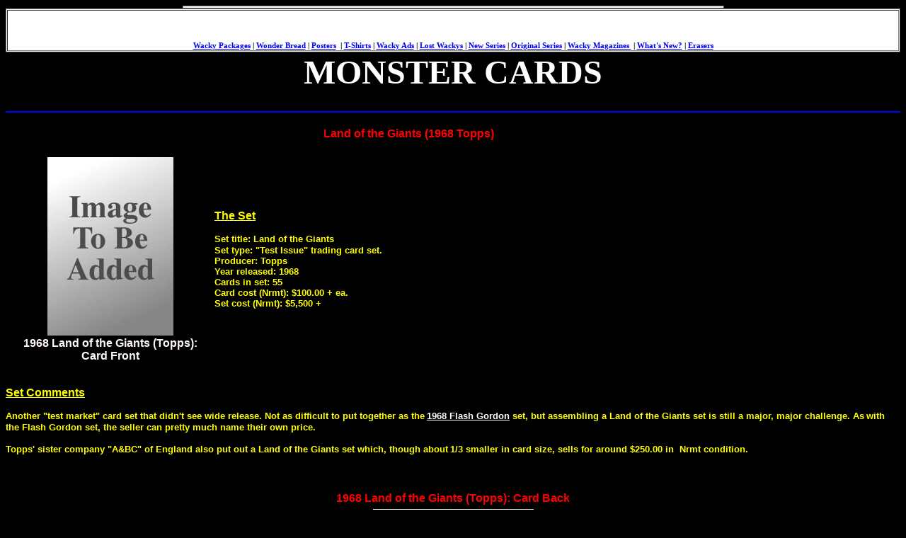

--- FILE ---
content_type: text/html
request_url: http://www.lostwackys.com/monster-cards/landofthegiants.htm
body_size: 8189
content:
<html>

<head>
<meta NAME="ROBOTS" CONTENT="INDEX,FOLLOW">
<meta http-equiv="Content-Type" content="text/html; charset=windows-1252">
<title>Land of the Giants</title>

<meta name="viewport" content="width=device-width, initial-scale=1.0">

<meta NAME="description" CONTENT="A Guide to Classic Monster Cards of Yesterday">
<meta NAME="keywords" CONTENT="Vintage Monster Cards of the 1950's and 1960's, A Guide to Classic Monster Cards of Yesterday"></head><script language="JavaScript" type="text/javascript">
if (top.location != self.location) top.location = self.location;
</script>

<body bgcolor="#000000">

<div align="center">

<div align="center">
	<table border="1" width="765" bordercolorlight="#FFFFFF" bordercolordark="#FFFFFF" bgcolor="#FFFFFF" cellspacing="1" id="table196">
		<tr>
			<table border="1" width="100%" bordercolorlight="#FFFFFF" bordercolordark="#FFFFFF" bgcolor="#FFFFFF" cellspacing="1" id="table249">
		<tr><td><div align="center"><div align="center">
	<table border="0" width="50%" id="table251" height="25"><tr>
						<td><!-- ValueClick Media 468x60 and 728x90 Banner CODE for wackypackages2005.com -->
<script language="javascript" src="http://media.fastclick.net/w/get.media?sid=28431&m=1&tp=5&d=j&t=n"></script>
<noscript><a href="http://media.fastclick.net/w/click.here?sid=28431&m=1&c=1" target="_blank">
<img src="http://media.fastclick.net/w/get.media?sid=28431&m=1&tp=5&d=s&c=1"
width=728 height=90 border=1></a></noscript><!-- ValueClick Media 468x60 and 728x90 Banner CODE for wackypackages2005.com --></td>
		</tr></table><br><strong><font face="Arial Narrow" style="font-size: 8pt">
				<a href="http://www.LostWackys.com/">Wacky 
				Packages</a>&nbsp;|&nbsp;<a href="http://www.wacky-packages.net/wackypackages/Wonderbread/">Wonder 
				Bread</a>&nbsp;|&nbsp;<a href="http://www.lostwackys.com/poster-art-wacky-packages.htm">Posters</a>
				&nbsp;|&nbsp;<a href="http://www.wackypackages2007.com/wacky-packs/t-shirts-clothing.htm">T-Shirts</a>&nbsp;|&nbsp;<a href="http://www.lostwackys.com/wacky-packages/wacky-ads/wacky-ads.htm">Wacky Ads</a>&nbsp;|&nbsp;<a href="http://www.lostwackys.com/Wacky-Packages/Lost-Wackys/">Lost Wackys</a>&nbsp;|&nbsp;<a href="http://www.wackypackages2007.com/">New 
				Series</a>&nbsp;|&nbsp;<a href="http://www.lostwackys.com/Wacky-Packages/">Original
                Series</a>&nbsp;|&nbsp;<a href="http://www.wacky-packages.org/">Wacky Magazines
                </a>&nbsp;|&nbsp;<a href="http://www.lostwackys.com/Wacky-Packages/Lost-Wackys/new-stuff.htm">What's
                New?</a>&nbsp;|&nbsp;<a href="http://www.wacky-packages.net/erasers/">Erasers</a></div></div></td></tr>
	</table></div>

</div>

<div align="center">

<table border="0" width="760" id="table318" cellspacing="0" cellpadding="0">
	<tr>
		<td>
		<h2 align="center">
		<a href="http://www.lostwackys.com/Monster-Cards/" style="text-decoration: none">
		<font face="Bradley Hand ITC" size="7" color="#FFFFFF">MONSTER CARDS</font></a></h2>
		</td>
	</tr>
</table>
	<hr color="#0000FF">

	<center>

<strong>



<div align="right">

 

 

 

 

   
   

<font size="4" color="#000000">

	<table border="0" width="10%" id="table338" align="right" cellpadding="10">
		<tr>
			<td>
			<font size="4">
			<!-- ValueClick Media 120x600 and 160x600 SkyScraper CODE for wackypackages2005.com -->
<script language="javascript" src="http://media.fastclick.net/w/get.media?sid=28431&m=3&tp=7&d=j&t=n"></script>
<noscript><a href="http://media.fastclick.net/w/click.here?sid=28431&m=3&c=1" target="_blank">
<img src="http://media.fastclick.net/w/get.media?sid=28431&m=3&tp=7&d=s&c=1"
width=160 height=600 border=1></a></noscript>
<!-- ValueClick Media 120x600 and 160x600 SkyScraper CODE for wackypackages2005.com -->

						
			</font>

						
</td>
		</tr>
	</table>
</div>

  	</font>

 

 

 

 

   
   

</strong>

	<h1><font size="+0" color="#ff0000" face="Arial,Helvetica">Land of the 
	Giants (1968 Topps)</font></h1>
</center>
<table cellSpacing="0" cellPadding="0" width="100%" border="0" id="table332">
	<tr>
		<td noWrap width="295"><center>
		<b>
		<img height="252" alt="Land of the Giants card set." src="../images/monster-cards/holdvert.jpg" width="178" vspace="2" border="0" NOSAVE>
		<br>
		<font color="#fff8f8" face="Arial,Helvetica">1968 Land of the 
		Giants (Topps):</font> <br>
		<font color="#fff8f8" face="Arial,Helvetica">Card Front</font></b></center>
		</td>
		<td noWrap><b><u><font color="#ffff00" face="Arial,Helvetica">The Set</font></u>
		</b>
		<p><b><font size="2" color="#ffff00" face="Arial,Helvetica">Set title: Land 
		of the Giants</font><font size="2"> <br>
		<font color="#ffff00" face="Arial,Helvetica">Set type: &quot;Test 
		Issue&quot; trading card set.</font><br>
		<font color="#ffff00" face="Arial,Helvetica">Producer: Topps</font>
		<br>
		<font color="#ffff00" face="Arial,Helvetica">Year released: 
		1968</font> <br>
		<font color="#ffff00" face="Arial,Helvetica">Cards in set: 55</font>
		<br>
		<font color="#ffff00" face="Arial,Helvetica">Card cost (Nrmt): 
		$100.00 + ea.</font> <br>
		</font><font size="2" color="#ffff00" face="Arial,Helvetica">Set cost (Nrmt): 
		$5,500 +</font></b></td>
	</tr>
</table>
<p align="left"><b>
<br>
<u><font color="#ffff00" face="Arial,Helvetica">Set Comments</font></u>
		</b></p>
<p align="left"><b><font size="2" color="#ffff00" face="Arial,Helvetica">Another &quot;test 
		market&quot; card set that didn't see wide release. Not as difficult to put 
		together as the</font><font size="2"> </font></b>
		<font color="#FFFDFD" size="2" face="Arial,Helvetica">
		<a href="flashgordontest.htm"><font color="#FFFFFF">
		<b>
		1968 Flash Gordon</b></font></a></font><b><font size="2"><font color="#ffff00" face="Arial,Helvetica">
		set, but assembling a Land of the Giants set is 
		still a major, major challenge. As</font> 
<font color="#ffff00" face="Arial,Helvetica">with the Flash 
		Gordon set, the seller can pretty much name their own price.</font> 
		</font></b></p>
		<p align="left"><b>
		<font size="2" color="#ffff00" face="Arial,Helvetica">Topps' sister 
		company &quot;A&amp;BC&quot; of England also put out a Land of the Giants set which, 
		though about</font><font size="2"> </font>
		<font size="2" color="#ffff00" face="Arial,Helvetica">1/3 smaller in 
		card size, sells for around $250.00 in&nbsp; Nrmt condition.</font></b><p>
<b>&nbsp;</b></p>
<table cellSpacing="0" cellPadding="2" width="560" border="0" id="table334">
	<tr vAlign="center" align="middle">
		<td vAlign="center" noWrap align="middle"><center>
		<b>
		<font color="#ff0000" face="Arial,Helvetica">1968 Land of the 
		Giants (Topps): Card Back</font></b></center></td>
	</tr>
	<tr>
		<td vAlign="center" align="middle"><center>
		<b>
		<img height="160" alt="Land of the Giants trading cards." src="../images/monster-cards/holdbackhorizontal.jpg" width="227" vspace="2" border="0" NOSAVE></b></center>
		</td>
	</tr>
</table>
<p>&nbsp;</p>
<table cellSpacing="0" cellPadding="2" width="560" border="0" id="table336">
	<tr vAlign="center" align="middle">
		<td vAlign="center" noWrap align="middle"><center>
		<b>
		<font color="#ff0000" face="Arial,Helvetica">1968 Land of the 
		Giants (Topps): </font>
		<font face="Arial,Helvetica" color="#FF0000">Box</font></b></center>
		</td>
	</tr>
	<tr>
		<td vAlign="center" align="middle"><center>
		<b>
		<img border="0" src="../images/monster-cards/photo4.jpg" width="412" height="210"></b></center>
		</td>
	</tr>
</table>
<p>&nbsp;</p>
<table cellSpacing="0" cellPadding="2" width="560" border="0" id="table337">
	<tr vAlign="center" align="middle">
		<td vAlign="center" noWrap align="middle"><center>
		<b>
		<font color="#ff0000" face="Arial,Helvetica">1968 Land of the 
		Giants (Topps): Wrapper</font></b></center></td>
	</tr>
	<tr>
		<td vAlign="center" align="middle"><center>
		<b>
		<img src="../images/monster-cards/Giants%20Topps%20Box%20Display%20Sheet%2002%2012-15-7.jpg" width="381" height="250"></b></center>
		</td>
	</tr>
</table>
<p><b><font color="#ffff00" face="Arial,Helvetica">Please Note: Land of 
the Giants (USA cards) are extremely difficult to come by and it may be some 
time</font> <font color="#ffff00" face="Arial,Helvetica">before these images can 
be added to this page.</font> <br>
&nbsp; <br>
&nbsp; </b> </p>
<table cellSpacing="0" cellPadding="2" width="560" border="0" id="table335">
	<tr vAlign="center" align="middle">
		<td vAlign="center" noWrap align="middle"><center>
		<b>
		<font color="#ff0000" face="Arial,Helvetica">1968 Land of the 
		Giants: Front</font> <br>
		<font color="#ff0000" face="Arial,Helvetica">(A&amp;BC, England)</font></b></center>
		</td>
		<td vAlign="center" noWrap align="middle"><center>
		<b>
		<font color="#ff0000" face="Arial,Helvetica">1968 Land of the 
		Giants: Back</font> <br>
		<font color="#ff0000" face="Arial,Helvetica">(A&amp;BC, England)</font></b></center>
		</td>
	</tr>
	<tr>
		<td vAlign="center" noWrap align="middle"><center>
		<b>
		<img height="181" alt="Land of the Giants English card set." src="../images/monster-cards/landgiantsabc1.jpg" width="265" border="0" NOSAVE></b></center>
		</td>
		<td vAlign="center" noWrap align="middle"><center>
		<b>
		<img height="176" alt="Land of the Giants English card back." src="../images/monster-cards/landgiantsbritishback.jpg" width="262" border="0" NOSAVE></b></center>
		</td>
	</tr>
</table>

<div align="center">

<table border="0" width="600" id="table341" height="50">
  <tr>
    <td width="100%">
      <p align="center"><p><p></p>
		<font face="Arial Narrow" style="font-size: 4pt; font-weight:700">
<script type="text/javascript"><!--
google_ad_client = "pub-4644109830702065";
google_alternate_ad_url = "http://www.lostwackys.com/Wacky-Packages/buy-wacky-packages.html";
google_ad_width = 728;
google_ad_height = 90;
google_ad_format = "728x90_as";
google_ad_type = "text";
google_ad_channel ="7029879988";
google_color_border = "000000";
google_color_link = "FFFFFF";
google_color_bg = "000000";
google_color_text = "FFFFFF";
google_color_url = "FFFFFF";
//--></script>
<script type="text/javascript"
  src="http://pagead2.googlesyndication.com/pagead/show_ads.js">
</script>
  	</font>
  </tr>
</table>
	<table cellPadding="0" width="100%" border="0" id="table342">
	<caption><b>
	<font color="#FFFDFD" size="+0" face="Arial,Helvetica"><a href="index.htm">
	<font color="#FFFFFF">Vintage Monster Cards</font></a></font></b></caption>
	<tr>
		<td vAlign="top" noWrap align="left">
		<b><a href="59dielaughing.htm">
		<font color="#FFFFFF" size="2" face="Arial,Helvetica">1959 You'll Die Laughing</font></a><font color="#FFFFFF" size="2">
		<br>
		<a href="horrormonstersgreen.htm"><font color="#FFFFFF">1961 Horror Monsters (Green)</a><br>
		<a href="horrormonstersorange.htm"><font color="#FFFFFF">1961 Horror Monsters (Orange)</a><br>
		<a href="spookstories.htm"><font color="#FFFFFF">1961 Spook Stories</a><br>
		<a href="marsattacks.htm"><font color="#FFFFFF">1962 Mars Attacks</a><br>
		<a href="chapel.htm"><font color="#FFFFFF">1962 Adventures of Captain Chapel</a><br>
		<a href="monsterflipmovies.htm"><font color="#FFFFFF">1963 Monster Flip Movies</a><br>
		<a href="monsterlaffs.htm"><font color="#FFFFFF">1963 Monster Laffs</a><br>
		<a href="monsterlaffsmidgees.htm"><font color="#FFFFFF">1963 Monster Laffs (Midgees)</a><br>
		<a href="monstermagicaction.htm"><font color="#FFFFFF">1963 Monster Magic Action</a><br>
		<a href="terrormonsters.htm"><font color="#FFFFFF">1963 Terror Monsters</a><br>
		<a href="famousmonsters.htm"><font color="#FFFFFF">1963 Famous Monsters</a><br>
		<a href="http://www.lostwackys.com/addams-family/"><font color="#FFFFFF">1964 The Addams Family</font></a></font></b></td>
		<td vAlign="top" noWrap align="left">
		<b>
		<font color="#FFFDFD" size="2" face="Arial,Helvetica">
		<a href="munsters.htm"><font color="#FFFFFF">1964 The Munsters</a><br>
		<a href="http://www.lostwackys.com/outer-limits/"><font color="#FFFFFF">1964 Outer Limits</a><br>
		<a href="voyage.htm"><font color="#FFFFFF">1964 Voyage to the Bottom of the Sea</a>&nbsp;<br>
		<a href="jack-davis.htm"><font color="#FFFFFF">1964 Dracula's Greatest 
		Hits</a><br>
		<a href="kingkong.htm"><font color="#FFFFFF">1965 King Kong</a><br>
		<a href="kingkongtest.htm"><font color="#FFFFFF">1965 King Kong (Test Issue)</a><br>
		<a href="monstercardsblue.htm"><font color="#FFFFFF">1965 Monster Cards</a><br>
		<a href="monstergreetings.htm"><font color="#FFFFFF">1965 Monster Greetings</a><br>
		<a href="uglystickers.htm"><font color="#FFFFFF">1965 Ugly Stickers</a><br>
		<a href="weirdohs.htm"><font color="#FFFFFF">1966 Weird-Ohs</a><br>
		<a href="makeownnamestickers.htm"><font color="#FFFFFF">1966 Make Your Own Name Stickers</a><br>
		<a href="superman.htm"><font color="#FFFFFF">1966 Superman</a><br>
		<a href="http://www.lostwackys.com/lost-in-space/">
		<font color="#FFFFFF">1966 Lost in Space</font></a></font></b></td><td vAlign="top" noWrap align="left">
		<b>
		<font color="#FFFDFD" size="2" face="Arial,Helvetica">
		<a href="frankensteinstickers.htm"><font color="#FFFFFF">1966 Frankenstein Stickers</a><br>
		<a href="insultpostcards.htm"><font color="#FFFFFF">1966 Insult Postcards</a><br>
		<a href="terrortales.htm"><font color="#FFFFFF">1967 Terror Tales</a><br>
		<a href="http://www.lostwackys.com/star-trek/"><font color="#FFFFFF">1967 Star Trek</a><br>
		<a href="bbweirdohs.htm"><font color="#FFFFFF">1967 Baseball Weird-Ohs</a>
		<br><a href="http://www.lostwackys.com/blockheads/"><font color="#FFFFFF">1967 Blockheads</a><br>
		<a href="darkshadowspink.htm"><font color="#FFFFFF">1968 Dark Shadows (Pink)</a><br>
		<a href="flashgordontest.htm"><font color="#FFFFFF">1968 Flash Gordon (Test Issue)</a><br>
		<a href="landofthegiants.htm"><font color="#FFFFFF">1968 Land of the Giants (Test Issue)</a><br>
		<a href="darkshadowsgreen.htm"><font color="#FFFFFF">1969 Dark Shadows (Green)</a><br>
		<a href="quentin.htm"><font color="#FFFFFF">1969 Quentin Postcards (Dark Shadows)</a><br>
		<a href="planetoftheapes.htm"><font color="#FFFFFF">1969 Planet of the Apes</a><br>
		<a href="73dielaughing.htm"><font color="#FFFFFF">1973 You'll Die Laughing</font></a></font></b></td></tr>
</table>
<table cellSpacing="2" cellPadding="0" width="560" border="0" id="table343">
</table>
<div align="center">
  <center>

<div align="center"><center>

<div align="center"><center>

<div align="center">

<div align="center">
  <center>

<div align="center">
  <center>

<div align="center"><center>

<div align="center">

<div align="center">
  <center>

<div align="center">
  <center>

<div align="center"><center>

<div align="center">

<div align="center">
  <center>

<div align="center">
  <center>

<div align="center">
  <center>

<div align="center">
  <center>

<div align="center"><center>

<div align="center"><center>

<div align="center"><center>

<div align="center">

<div align="center">
  <center>

<div align="center">
  <center>

<div align="center"><center>

<div align="center">

<div align="center">
  <center>

<div align="center">
  <center>

<div align="center"><center>

<div align="center">

<div align="center">
  <center>

<div align="center">
  <center>

<div align="center">
  <center>

<div align="center">
  <center>

<div align="center"><center>

<div align="center">

<div align="center">
  <center>

<div align="center">
  <center>

<div align="center"><center>

<div align="center">

<div align="center">
  <center>

<div align="center">
  <center>

<div align="center"><center>

<div align="center">

<div align="center">
  <center>

<div align="center">
  <center>

<div align="center">
  <center>

<div align="center">
  <center>

<div align="center"><center>

<div align="center">

<div align="center">
  <center>

<div align="center">
  <center>

<div align="center"><center>
	<div align="center">
		<div align="center"><center>
			<div align="center"><center>
				<div align="center"><center>
					<div align="center">
						<div align="center"><center>
							<div align="center"><center>
								<div align="center"><center>

<div align="center">
  <center>

<div align="center">
  <center>

<div align="center">
  <center>

<div align="center">
  <center>
<table border="0" width="300" height="50" id="table344" cellspacing="0" cellpadding="0">
	<tr>
		<td><script type="text/javascript"><!--
shoppingads_ad_client = "e115bd6e9b1344f5694e";
shoppingads_ad_campaign = "addc0c042df1e12ee8e09370b0498001";
shoppingads_ad_width = "728";
shoppingads_ad_height = "90";
shoppingads_ad_kw =  "monsters -lens -disney;horror;dark shadows -knife;terror;frankenstein";
shoppingads_color_border =  "000000";
shoppingads_color_bg =  "000000";
shoppingads_color_heading =  "FFFFFF";
shoppingads_color_text =  "FFFFFF";
shoppingads_color_link =  "000000";
shoppingads_attitude = "false";
shoppingads_options =  "n";
--></script>
<script type="text/javascript" src="http://ads.shoppingads.com/pagead/show_sa_ads.js">
</script>
</td>
	</tr>
</table>
  </center>
</div>
  </center>
</div>
<p align="center">
<iframe name="I1" width="97%" height="420" src="http://www.LostWackys.com/Contents.htm" target="contents" align="center">
<a href="http://www.lostwackys.com/Contents.htm">Topps Wacky Packages</a></iframe></p>
  </center>
</div>
  </center>
</div>
									</center></div></center>
							</div></center></div></div></center></div></center>
			</div></center></div></div></center></div>
  </center>
</div>
  </center>
</div>
</div>
</center></div>
  </center>
</div>
  </center>
</div>
  </center>
</div>
  </center>
</div>
</div>
</center></div>
  </center>
</div>
  </center>
</div>
</div>
</center></div>
  </center>
</div>
  </center>
</div>
</div>
</center></div>
  </center>
</div>
  </center>
</div>
  </center>
</div>
  </center>
</div>
</div>
</center></div>
  </center>
</div>
  </center>
</div>
</div>
</center></div>
  </center>
</div>
  </center>
</div>
</div>
</center></div>
</center></div>
</center></div>
  </center>
</div>
  </center>
</div>
  </center>
</div>
  </center>
</div>
</div>
</center></div>
  </center>
</div>
  </center>
</div>
</div>
</center></div>
  </center>
</div>
  </center>
</div>
</div>
</center></div>
</center></div>
  </center>
</div></div>

<div align="center">

<div align="center">
  <center>

<div align="center"><center>

<div align="center"><center>

<div align="center">

<div align="center">
  <center>

<div align="center">
  <center>

<div align="center"><center>

<div align="center">

<div align="center">
  <center>

<div align="center">
  <center>

<div align="center"><center>

<div align="center">

<div align="center">
  <center>

<div align="center">
  <center>

<div align="center">
  <center>

<div align="center">
  <center>

<div align="center"><center>

<div align="center"><center>

<div align="center"><center>

<div align="center">

<div align="center">
  <center>

<div align="center">
  <center>

<div align="center"><center>

<div align="center">

<div align="center">
  <center>

<div align="center">
  <center>

<div align="center"><center>

<div align="center">

<div align="center">
  <center>

<div align="center">
  <center>

<div align="center">
  <center>

<div align="center">
  <center>

<div align="center"><center>

<div align="center">

<div align="center">
  <center>

<div align="center">
  <center>

<div align="center"><center>

<div align="center">

<div align="center">
  <center>

<div align="center">
  <center>

<div align="center"><center>

<div align="center">

<div align="center">
  <center>

<div align="center">
  <center>

<div align="center">
  <center>

<div align="center">
  <center>

<div align="center"><center>

<div align="center">

<div align="center">
  <center>

<div align="center">
  <center>

<div align="center"><center>
	<div align="center">
		<div align="center"><center>
			<div align="center"><center>
				<div align="center"><center>
					<div align="center">
						<div align="center"><center>
							<div align="center"><center>
								<div align="center"><center>

<div align="center">
  <center>

<div align="center">
  <center>

<div align="center">
  <center>

<div align="center">
  <center>
  <center>
  <center>

<div align="center">

<div align="center">
  <center>

<div align="center"><center>

<div align="center"><center>

<div align="center">

<div align="center">
  <center>

<div align="center">
  <center>

<div align="center"><center>

<div align="center">

<div align="center">
  <center>

<div align="center">
  <center>

<div align="center"><center>

<div align="center">

<div align="center">
  <center>

<div align="center">
  <center>

<div align="center">
  <center>

<div align="center">
  <center>

<div align="center"><center>

<div align="center"><center>

<div align="center"><center>

<div align="center">

<div align="center">
  <center>

<div align="center">
  <center>

<div align="center"><center>

<div align="center">

<div align="center">
  <center>

<div align="center">
  <center>

<div align="center"><center>

<div align="center">

<div align="center">
  <center>

<div align="center">
  <center>

<div align="center">
  <center>

<div align="center">
  <center>

<div align="center"><center>

<div align="center">

<div align="center">
  <center>

<div align="center">
  <center>

<div align="center"><center>

<div align="center">

<div align="center">
  <center>

<div align="center">
  <center>

<div align="center"><center>

<div align="center">

<div align="center">
  <center>

<div align="center">
  <center>

<div align="center">
  <center>

<div align="center">
  <center>

<div align="center"><center>

<div align="center">

<div align="center">
  <center>

<div align="center">
  <center>

<div align="center"><center>
	<div align="center">
		<div align="center"><center>
			<div align="center"><center>
				<div align="center"><center>
					<div align="center">
						<div align="center"><center>
							<div align="center"><center>
								<div align="center"><center>

<div align="center">
  <center>

<div align="center">
  <center>

<div align="center">
  <center>

<div align="center">
  <center>
  <div align="center">
	<table border="0" width="600" height="100" id="table347">
	<tr>
		<td>
		<iframe src="http://rcm-na.amazon-adsystem.com/e/cm?t=wackpack-20&o=1&p=48&l=st1&mode=dvd&search=MONSTERS&fc1=FFFFFF&lt1=_blank&lc1=FFFFFF&bg1=000000&f=ifr" marginwidth="0" marginheight="0" width="728" height="90" border="0" frameborder="0" style="border:none;" scrolling="no" name="I2"></iframe></td>
	</tr>
	</table>
	</div>
  </center>
</div>
  </center>
</div>

  </center>
</div>
  </center>
</div>
									</center></div></center>
							</div></center></div></div></center></div></center>
			</div></center></div></div></center></div>
  </center>
</div>
  </center>
</div>
</div>
</center></div>
  </center>
</div>
  </center>
</div>
  </center>
</div>
  </center>
</div>
</div>
</center></div>
  </center>
</div>
  </center>
</div>
</div>
</center></div>
  </center>
</div>
  </center>
</div>
</div>
</center></div>
  </center>
</div>
  </center>
</div>
  </center>
</div>
  </center>
</div>
</div>
</center></div>
  </center>
</div>
  </center>
</div>
</div>
</center></div>
  </center>
</div>
  </center>
</div>
</div>
</center></div>
</center></div>
</center></div>
  </center>
</div>
  </center>
</div>
  </center>
</div>
  </center>
</div>
</div>
</center></div>
  </center>
</div>
  </center>
</div>
</div>
</center></div>
  </center>
</div>
  </center>
</div>
</div>
</center></div>
</center></div>
  </center>
</div>
  </center>
  </center>
  </center>
</div>
  </center>
</div>
  </center>
</div>
  </center>
</div>
									</center></div></center>
							</div></center></div></div></center></div></center>
			</div></center></div></div></center></div>
  </center>
</div>
  </center>
</div>
</div>
</center></div>
  </center>
</div>
  </center>
</div>
  </center>
</div>
  </center>
</div>
</div>
</center></div>
  </center>
</div>
  </center>
</div>
</div>
</center></div>
  </center>
</div>
  </center>
</div>
</div>
</center></div>
  </center>
</div>
  </center>
</div>
  </center>
</div>
  </center>
</div>
</div>
</center></div>
  </center>
</div>
  </center>
</div>
</div>
</center></div>
  </center>
</div>
  </center>
</div>
</div>
</center></div>
</center></div>
</center></div>
  </center>
</div>
  </center>
</div>
  </center>
</div>
  </center>
</div>
</div>
</center></div>
  </center>
</div>
  </center>
</div>
</div>
</center></div>
  </center>
</div>
  </center>
</div>
</div>
</center></div>
</center></div>
  </center>
</div></div>
<font color="#FFFFFF"><b>

<div align="center">
  <center>

<div align="center"><center>

<div align="center"><center>

<div align="center">

<div align="center">
  <center>

<div align="center">
  <center>

<div align="center"><center>

<div align="center">

<div align="center">
  <center>

<div align="center">
  <center>

<div align="center"><center>

<div align="center">

<div align="center">
  <center>

<div align="center">
  <center>

<div align="center">
  <center>

<div align="center">
  <center>

<div align="center"><center>

<div align="center"><center>

<div align="center"><center>

<div align="center">

<div align="center">
  <center>

<div align="center">
  <center>

<div align="center"><center>

<div align="center">

<div align="center">
  <center>

<div align="center">
  <center>

<div align="center"><center>

<div align="center">

<div align="center">
  <center>

<div align="center">
  <center>

<div align="center">
  <center>

<div align="center">
  <center>

<div align="center"><center>

<div align="center">

<div align="center">
  <center>

<div align="center">
  <center>

<div align="center"><center>

<div align="center">

<div align="center">
  <center>

<div align="center">
  <center>

<div align="center"><center>

<div align="center">

<div align="center">
  <center>

<div align="center">
  <center>

<div align="center">
  <center>

<div align="center">
  <center>

<div align="center"><center>

<div align="center">

<div align="center">
  <center>

<div align="center">
  <center>

<div align="center"><center>
	<div align="center">
		<div align="center"><center>
			<div align="center"><center>
				<div align="center"><center>
					<div align="center">
						<div align="center"><center>
							<div align="center"><center>
								<div align="center"><center>

<div align="center">
  <center>

<div align="center">
  <center>

<div align="center">
  <center>

<div align="center">
  <center>
  <div align="center">
	&nbsp;</div>
	<div align="center">
	<font color="#FFFFFF" size="1">dvds ringtone twilight zone complete twilight zone video rod serling twilight zone twilight zone definitive collection twilight zone episodes watch twilight zone twilight zone season 1 television series on dvd batman tv series dvd tv series on dvd television series dvd tv series dvd night gallery dvds the night gallery monster mash famous monsters of filmland universal monsters dracula frankenstein the wolfman the mummy the invisible man godzilla alfred hitchcock presents the loch ness monster hunter lochness lake monster green eyed monster cyclops model kits monster island scary monsters vincent price bela lugosi boris karloff little shop of horrors deliver us from evil horror channel evil strawberry little shop of horrors lyrics resident evil apocalypse american gothic horror stories see no evil hear no evil little shop of horror resident evil movie horror convention new horror movie touch of evil new horror movies horror videos horror story new horror horror dvds horror book horror novel resident evil extinction evil eye evil dead the musical see no evil evil empire horror dvd horror movies evil dead 2 zombie pics zombies psychic vampires psychic vampire vampire romance vampire freak vampire bat vampire series vampire freaks vampire bats vampire stories vampire story vampire the masquerade bloodlines vampire freaks com vampire masquerade bloodlines vampires vampire the masqurade buffy the vampire slayer episode guide vampire fiction buffy the vampire slayer buffy the vampire slayer episodes vampire books vampire clans vampire the masquerade redemption vampire princess vampire bloodlines  </font>
</div>
  </center>
</div>
  </center>
</div>

<hr color="#0000FF">

<div align="center"><center>

<div align="center">
  <center>

<p align="left"><strong>email&nbsp; <a href="mailto:Rusty@LostWackys.com">
<font color="#FFFFFF">Rusty@LostWackys.com</font></a></strong></p>

<font size="4"> 

<p align="center"><a href="http://www.kqzyfj.com/click-1990786-10540808" target="_top">
<img src="http://www.lduhtrp.net/image-1990786-10540808" width="468" height="37" alt="Click here to shop the NBC's Sci Fi Store" border="0"/></a></p>
<div align="center"><center>

<table border="1" width="760" id="table348">
  <tr>
    <td width="100%" bgcolor="#0000FF" bordercolor="#0000FF"><p align="center">
	<font face="Arial" style="font-size: 8pt">
	<font
    color="#0000FF">
     <br></font><font
    color="#FFFFFF">copyright&nbsp; LostWackys.com&nbsp;&nbsp;&nbsp;&nbsp; Photos, artwork,
    and illustrations are displayed for educational purposes only.</font><br>
    </font>
    <small>
	<font style="font-size: 8pt" color="#0000FF" face="Arial"><a href="http://www.edisonticker.com">
	<font color="#0000FF">.</font></a><small><small><small><a
    href="http://hometown.aol.com/wackypakkr/Wacky-Packages.html"><font color="#0000FF">.</font></a><a
    href="http://www.webkinzquiz.com/" target="_blank"><font color="#0000FF">.</font></a><a
    href="http://www.angelfire.com/ky3/lostwackys/" target="_blank"><font color="#0000FF">.</font></a><a
    href="http://Wacky-Packages.net"><font color="#0000FF">.</font></a><a
    href="http://www.Wacky-Packages.biz"><font color="#0000FF">.</font></a><a href="http://www.Wacky-Packages.info"><font color="#0000FF">.</font></a><a
    href="http://www.lostwackys.com/tickers/">.</a><a href="http://www.aroundnorthernkentucky.com/familytree/"
    target="_blank"><font color="#0000FF">.</font></a><font color="#0000FF"><a href="http://members.aol.com/wackypakkr/myhomepage/">.</a><a
    href="http://www.AntonProperties.com/" target="_blank"><font color="#0000FF">.</font></a><a href="http://www.nkpoa.com">.</a><a
    href="http://lostwackys.com">.</a><a href="http://www.lostwackies.com">.</a>
     <a
    href="http://www.lazymentor.com/articles/mesothelioma.htm" target="_blank"><font color="#0000FF">.</font></a><a
    href="http://www.nkpoa.com/Newsletter.htm" target="_blank"><font color="#0000FF">.</font></a><a
    href="http://www.LazyMentor.com/" target="_blank"><font color="#0000FF">.</font></a><a
    href="http://www.AroundNKY.com/" target="_blank"><font color="#0000FF">.</font></a><a
    href="http://www.lazymentor.com/PrescriptionDrugs/whatisVicodin/what-is-Vicodin.htm" target="_blank"><font color="#0000FF">.</font></a><a
    href="http://www.AroundNorthernKentucky.com/" target="_blank"><font color="#0000FF">.</font></a><a
    href="http://www.nkpoa.com/Credit.htm" target="_blank"><font color="#0000FF">.</font></a><a
    href="http://www.nkpoa.com/nky.htm" target="_blank"><font color="#0000FF">.</font></a><a
    href="http://www.nkpoa.com/landlord.htm" target="_blank"><font color="#0000FF">.</font></a><a
    href="http://www.lostwackys.com/balloon-animals/balloon-animals.html" target="_blank"><font color="#0000FF">.</font></a><a
    href="http://www.hannahmontana2009.com/" target="_blank"><font color="#0000FF">.</font></a><a
    href="http://www.webkinz2009.com/" target="_blank"><font color="#0000FF">.</font></a><a
    href="http://www.lazymentor.com/PrescriptionDrugs/whatisnorco/whatisnorco.htm" target="_blank"><font color="#0000FF">.</font></a><a
    href="http://www.hannahmontana2009.com/" target="_blank"><font color="#0000FF">.</font></a>
	</td>
  </tr>
</table>
</center></div>
</font>

  </center>
</div>

</center></div>
  </center>
</div>
  </center>
</div>
									</center></div></center>
							</div></center></div></div></center></div></center>
			</div></center></div></div></center></div>
  </center>
</div>
  </center>
</div>
</div>
</center></div>
  </center>
</div>
  </center>
</div>
  </center>
</div>
  </center>
</div>
</div>
</center></div>
  </center>
</div>
  </center>
</div>
</div>
</center></div>
  </center>
</div>
  </center>
</div>
</div>
</center></div>
  </center>
</div>
  </center>
</div>
  </center>
</div>
  </center>
</div>
</div>
</center></div>
  </center>
</div>
  </center>
</div>
</div>
</center></div>
  </center>
</div>
  </center>
</div>
</div>
</center></div>
</center></div>
</center></div>
  </center>
</div>
  </center>
</div>
  </center>
</div>
  </center>
</div>
</div>
</center></div>
  </center>
</div>
  </center>
</div>
</div>
</center></div>
  </center>
</div>
  </center>
</div>
</div>
</center></div>
</center></div>
  </center>
</div>
<p align="left">

  <strong>

  		<font color="#000000">

		<font size="2" face="Times New Roman">
	<a href="http://www.wacky-packages.net/"><font color="#FFFFFF">wacky packages</font></a>&nbsp;&nbsp;&nbsp;</font><font size="2"><a href="http://www.wacky-packages.net/Cereal-Killers/"><font face="Times New Roman" color="#FFFFFF">Cereal Killers</font></a></font></font><font face="Times New Roman" color="#FFFFFF" size="2">&nbsp;&nbsp;
</font><font size="2"><font face="Times New Roman">
		<a href="../celebrities/01-hollywood-Zombies.htm"><font color="#FFFFFF">Hollywood Zombies</font></a>&nbsp;&nbsp;
		</font><font face="Times New Roman" color="#FFFFFF">
		<a href="http://www.kootykinz.com"><font color="#FFFFFF">New 
		Webkinz</font></a></font></font><font size="2" face="Times New Roman" color="#FFFFFF">&nbsp;&nbsp;
	
	<a href="http://www.lostwackys.com/Gurley-Candles/"><font color="#FFFFFF">Gurley Candles</font></a></font></strong></p>
</body>
</html>


--- FILE ---
content_type: text/html
request_url: http://www.lostwackys.com/Contents.htm
body_size: 6198
content:
<html>

<head>
<meta NAME="ROBOTS" CONTENT="INDEX,FOLLOW">
<meta http-equiv="Content-Type" content="text/html; charset=windows-1252">
<title>Wacky Packages</title>

<meta name="viewport" content="width=device-width, initial-scale=1.0">

<meta NAME="description" CONTENT="Topps Wacky Packages Unpublished Lost Wackys index">
<meta NAME="keywords"
CONTENT="wacky packages stickers vintage posters cereal poster vintage 1973 1974 old series blue wrapper yellow wrapper weakies poster toadal cheepios wall posters">
<base target="_top">
</head><SCRIPT LANGUAGE="JavaScript">

<!-- Beginning of JavaScript Applet -------------------> 

/* 2006
*/ 

function scrollit_r2l(seed)
{
var m1 = "ANS6 in stores now!!!....";
var m2 = "";
var m3 = "";
var msg=m1+m2+m3;
var out = " ";
var c = 1;
if (seed > 100) {
seed--;
var cmd="scrollit_r2l(" + seed + ")";
timerTwo=window.setTimeout(cmd,100);
}
else if (seed <= 100 && seed > 0) {
for (c=0 ; c < seed ; c++) {
out+=" ";
}
out+=msg;
seed--;
var cmd="scrollit_r2l(" + seed + ")";
window.status=out;
timerTwo=window.setTimeout(cmd,100);
}
else if (seed <= 0) {
if (-seed < msg.length) {
out+=msg.substring(-seed,msg.length);
seed--;
var cmd="scrollit_r2l(" + seed + ")";
window.status=out;
timerTwo=window.setTimeout(cmd,100);
}
else {
window.status=" ";
timerTwo=window.setTimeout("scrollit_r2l(100)",75);
}
}
}
// -- End of JavaScript code -------------- -->


</SCRIPT> 
<BODY ONLOAD="timerONE=window.setTimeout('scrollit_r2l(100)',500)">

<body bgcolor="#000000">

          <table border="0" width="100%" id="table1">
			<tr>
				<td><font face="Rockwell Extra Bold">
				<a href="http://www.lostwackys.com/">
				<span style="text-decoration: none">
				<font style="font-size: 11pt" color="#00CC00">Topps Wacky Packages</font></span></a></font></td>
				<td>
				&nbsp;</td>
				<td>
				<p align="right">
				<b><font face="Arial" style="font-size: 9pt">
				<a href="http://www.lostwackys.com/Wacky-Packages/crafts/mallomartians-wacky-packages.htm" style="text-decoration: none">
				<font color="#00CC00">Home Made Wackys</font></a></font></b></td>
			</tr>
			</table>

       
          <table  align="right" border="1" width="100%" cellspacing="1" height="345">
            <tr>
              <td align="center">
				<a
    href="http://www.lostwackys.com/Wacky-Packages/1st-series/1st-series.htm" style="text-decoration: none">
				<font face="Arial Narrow" style="font-size: 9pt" color="#00CC00">
				<strong>
				1st</strong></font></td>
              <td align="center">
				<font style="font-size: 9pt; font-weight: 700" face="Arial" color="#00CC00">
				1967-1977</font></td>
              <td align="center">
                <font color="#00CC00">
                <font style="font-size: 9pt; font-weight: 700" face="Arial">70's
				</font><span style="font-weight: 700">
				<font face="Arial" style="font-size: 9pt">Products</font></span></font></td>
              <td align="center">
				<font style="font-size: 9pt; font-weight: 700" face="Arial" color="#00CC00">
				1978-1988</font></td>
              <td align="center">
				<font style="font-size: 9pt; font-weight: 700" face="Arial" color="#00CC00">
				1989-1999</font></td>
              <td align="center">
				<font style="font-size: 9pt; font-weight: 700" face="Arial" color="#00CC00">
				2000+</font></td>
            </tr>
            <tr>
              <td align="center">
				<a
    href="http://www.lostwackys.com/Wacky-Packages/2nd-series/2nd-series.htm" style="text-decoration: none">
				<font face="Arial Narrow" style="font-size: 9pt" color="#00CC00">
				<strong>
				2nd</strong></font></td>
              <td align="center">
				<font face="Arial" style="font-size: 9pt"><strong>
				<a href="http://www.lostwackys.com/Wacky-Packages/die-cuts/123start.htm">
				<span style="text-decoration: none"><font color="#00CC00">'67 Die Cuts</font></span></a></strong></font></td>
              <td align="center">
                <font face="Arial" style="font-size: 9pt"><strong>
				<a href="http://www.LostWackys.com/Wacky-Packages/vintage-tshirts/T-SHIRT.htm">
				<span style="text-decoration: none"><font color="#00CC00">T-Shirts</font></span></a></strong></font></td>
              <td align="center">
				<font face="Arial" style="font-size: 9pt"><strong>
				<a
    href="http://www.lostwackys.com/Wacky-Packages/1979-test-series/1979-test-series.htm">
				<span style="text-decoration: none"><font color="#00CC00">'79 Test Set</font></span></a></strong></font></td>
              <td align="center">
				<font face="Arial"><b>
				<a href="https://web.archive.org/web/20190426064323/http://www.wackypackages2007.com/1991/1991-series.html" style="text-decoration: none">
				<span style="font-size: 9pt"><font color="#00CC00">1991 Series</font></span></a></b></font></td>
              <td align="center">
				<font face="Arial Narrow" style="font-size: 9pt; font-weight: 700">
				<a href="http://www.wackypackages2007.com/wacky-packs/merchandise/">
				<span style="text-decoration: none"><font color="#00CC00">New Merchandise
				</font>
				</span></a></font></td>
            </tr>
            <tr>
              <td align="center">
								
				<a
    href="http://www.lostwackys.com/Wacky-Packages/3rd-series/3rd-series.htm" style="text-decoration: none">
								
				<font face="Arial Narrow" style="font-size: 9pt" color="#00CC00">
				<strong>
				3rd</strong></font></td>
              <td align="center">
				<font face="Arial" style="font-size: 9pt"><strong>
				<a href="http://www.lostwackys.com/Wacky-Packages/WackyAds/wackyads.htm">
				<span style="text-decoration: none"><font color="#00CC00">'69 Wacky Ads</font></span></a></strong></font></td>
              <td align="center">
				<font face="Arial" style="font-size: 9pt">
				<a href="http://www.lostwackys.com/charms/123start.htm"><strong>
				<span style="text-decoration: none"><font color="#00CC00">Trinkets</font></span></strong></a></font></td>
              <td align="center">
				<font face="Arial" style="font-size: 9pt"><strong>
				<a
    href="https://web.archive.org/web/20190512185845/http://www.wacky-packages.net/wackypackages/reissues/">
				<span style="text-decoration: none"><font color="#00CC00">'79-'80 Reprints</font></span></a></strong></font></td>
              <td align="center">
				<font face="Arial" style="font-size: 9pt"><b>
				<a href="http://www.lostwackys.com/Wacky-Packages/Lost-Wackys/1990s/1992-barfie.htm" style="text-decoration: none">
				<font color="#00CC00">'92 Lost Series</font></a></b></font></td>
              <td align="center">
                <font face="Arial" style="font-size: 9pt"><strong><a href="http://www.wackypackages2007.com/wacky-packs/t-shirts-clothing.htm">
				<span style="text-decoration: none"><font color="#00CC00">New
                Clothing</font></span></a></strong></font></td>
            </tr>
            <tr>
              <td align="center">
<a
    href="http://www.lostwackys.com/Wacky-Packages/4th-series/4th-series.htm" style="text-decoration: none">
<font face="Arial Narrow" style="font-size: 9pt" color="#00CC00">
<strong>
4th</strong></font></td>
              <td align="center">
								
				<font face="Arial" style="font-size: 9pt"><strong>
				<a href="https://web.archive.org/web/20190426021657/http://wacky-packages.net/">
				<span style="text-decoration: none"><font color="#00CC00">'72 Test Set</font></span></a></strong></font></td>
              <td align="center">
								
				<font face="Arial" style="font-size: 9pt">
				<a href="http://www.lostwackys.com/patches/"><strong>
				<span style="text-decoration: none"><font color="#00CC00">Patches</font></span></strong></a></font></td>
              <td align="center">
				<font face="Arial" style="font-size: 9pt"><strong>
				<a href="http://www.lostwackys.com/Lost-Wackys/1980--5th-series.htm">
				<span style="text-decoration: none"><font color="#00CC00">'80 Lost Reprints</font></span></a></strong></font></td>
              <td align="center">
				<font face="Arial" style="font-size: 9pt"><strong>
				<a href="https://web.archive.org/web/20190426054243/http://www.wacky-packages.net/wackypackages/Wacky-pogs/">
				<span style="text-decoration: none"><font color="#00CC00">'94 Madcaps</font></span></a></strong></font></td>
              <td align="center">
				<font face="Arial" style="font-size: 9pt"><strong>
				<a href="http://lostwackys.readyhosting.com/vending/123start.htm">
				<span style="text-decoration: none"><font color="#00CC00">New Vending</font></span></a></strong></font></td>
            </tr>
            <tr>
              <td align="center">
				<a
    href="http://www.lostwackys.com/Wacky-Packages/5th-series/5th-series.htm" style="text-decoration: none">
				<font face="Arial Narrow" style="font-size: 9pt" color="#00CC00">
				<strong>
				5th</strong></font></td>
              <td align="center">
<strong><font face="Arial" style="font-size: 9pt" color="#00CC00">'72 Cloth Series</font></strong></td>
              <td align="center">
				
				<font face="Arial" style="font-size: 9pt">
				<a href="http://www.lostwackys.com/charms/jewelry.htm"><strong>
				<span style="text-decoration: none"><font color="#00CC00">Jewelry</font></span></strong></a></font></td>
              <td align="center">
				<font face="Arial" style="font-size: 9pt"><strong>
				<a href="http://lostwackys.readyhosting.com/wacky-cans/123start.htm">
				<span style="text-decoration: none"><font color="#00CC00">'80 Wacky
                Cans</font></span></a></strong></font></td>
              <td align="center">
				
				<font face="Arial" style="font-size: 9pt"><strong>
				<a href="http://www.lostwackys.com/music/">
				<span style="text-decoration: none"><font color="#00CC00">'94-'04
                Music</font></span></a></strong></font></td>
              <td align="center">
				
				<font face="Arial" style="font-size: 9pt"><strong>
				<a href="https://web.archive.org/web/20190426061945/http://www.wackypackages2007.com/ans1/">
				<span style="text-decoration: none"><font color="#00CC00">2004 ANS1</font></span></a></strong></font></td>
            </tr>
            <tr>
              <td align="center">
				
				<a
    href="http://www.lostwackys.com/Wacky-Packages/6th-series/6th-series.htm" style="text-decoration: none">
				
				<font face="Arial Narrow" style="font-size: 9pt" color="#00CC00">
				<strong>
				6th</strong></font></td>
              <td align="center">
				<font face="Arial" style="font-size: 9pt">
				<strong>
				<a href="http://www.lostwackys.com/Wacky-Packages/">
				<span style="text-decoration: none"><font color="#00CC00">'73-'77 
				</font>
				<font color="#00CC00" face="Arial Narrow" style="font-size: 9pt">Original Series</font></span></a></strong></td>
              <td align="center">
				<font face="Arial" style="font-size: 9pt">
				<a href="http://www.lostwackys.com/charms/drinking-glasses-wacky-packages.htm">
				<strong><span style="text-decoration: none">
				<font color="#00CC00">Glasses</font></span></strong></a></font></td>
              <td align="center">

				<strong><font face="Arial" color="#00CC00" size="2">
				<a href="Wacky-Packages/old-school/index.htm">
				<font color="#FFFFFF">OLD SCHOOL</font></a></font></strong></td>
              <td align="center">
				<b><font face="Arial" style="font-size: 9pt">
				<a href="https://web.archive.org/web/20151201051944/http://www.wacky-packages.org/hong-kong-wackys.htm">
				<span style="text-decoration: none"><font color="#00CC00">'95 Hong Kong</font></span></a></font></b></td>
              <td align="center">
				<font face="Arial" style="font-size: 9pt"><strong>
				<a href="https://web.archive.org/web/20190429165123/http://www.wackypackages2007.com/ans2/">
				<span style="text-decoration: none"><font color="#00CC00">2005 ANS2</font></span></a></strong></font></td>
            </tr>
            <tr>
              <td align="center">
				<a
    href="http://www.lostwackys.com/Wacky-Packages/7th-series/7th-series.htm" style="text-decoration: none">
				<font face="Arial Narrow" style="font-size: 9pt" color="#00CC00">
				<strong>
				7th</strong></font></td>
              <td align="center">
				
				<font face="Arial" style="font-size: 9pt; font-weight: 700">
				<a href="http://www.lostwackys.com/Wacky-Packages/rough-art/">
				<span style="text-decoration: none"><font color="#00CC00">'73-'77 Rough Art</font></span></a></font></td>
              <td align="center">
				<font face="Arial" style="font-size: 9pt"><strong>
				<a href="http://www.lostwackys.com/Wacky-Tattoos-Checklist.htm">
				<span style="text-decoration: none"><font color="#00CC00">Tattoos</font></span></a></strong></font></td>
              <td align="center" rowspan="4" width="20%">

				<font color="#000000">

				<b>

				<font color="#800000" size="4"><big><strong>
				<a href="https://web.archive.org/web/20190426110817/http://www.wacky-packages.net/erasers/series-1.html">
				<font size="2" color="#FFFFFF" face="Arial">WACKY PACKAGES 
				ERASERS</font></a></strong></big></font></b></font></td>
              <td align="center">
				<strong>
				<a href="https://web.archive.org/web/20190426065819/http://www.wackypackages2007.com/1999/1999-Lost-Series.htm">
				<span style="text-decoration: none">
				<font color="#00CC00" face="Arial" style="font-size: 9pt">'99</font><font color="#00CC00" face="Arial Narrow" style="font-size: 9pt"> 
				Wacky Hackers</font></span></a></strong></td>
              <td align="center">
				<font face="Arial" style="font-size: 9pt"><strong>
				<a href="https://web.archive.org/web/20190426064012/http://www.wackypackages2007.com/ans3/wackypackagesANS3/wacky-packages-ANS3.htm">
				<span style="text-decoration: none"><font color="#00CC00">2006 ANS3</font></span></a></strong></font></td>
            </tr>
            <tr>
              <td align="center">
				<a
    href="http://www.lostwackys.com/Wacky-Packages/8th-series/8th-series.htm" style="text-decoration: none">
				<font face="Arial Narrow" style="font-size: 9pt" color="#00CC00">
				<strong>
				8th</strong></font></td>
              <td align="center">
				<b><font face="Arial" style="font-size: 9pt">
				<a href="http://www.lostwackys.com/Wacky-Packages/sheets.htm">
				<span style="text-decoration: none"><font color="#00CC00">'73-'77 C&amp;D Sheets</font></span></a></font></b></td>
              <td align="center">
				
				<font face="Arial" style="font-size: 9pt; font-weight: 700">
				<a href="http://www.lostwackys.com/odd-stuff/wacky-pillows.htm">
				<span style="text-decoration: none"><font color="#00CC00">Pillows</font></span></a></font></td>
              <td align="center">
				
				<font face="Arial" style="font-size: 9pt"><strong>
				<a href="http://www.lostwackys.com/odd-stuff/Wacky-Reunion-1999.htm">
				<span style="text-decoration: none"><font color="#00CC00">'99 Reunion</font></span></a></strong></font></td>
              <td align="center">
<p align="center">
				<font face="Arial" style="font-size: 9pt"><strong>
				<a href="https://web.archive.org/web/20190406231326/http://www.wackypackages2007.com/ans4/">
				<span style="text-decoration: none"><font color="#00CC00">2006 ANS4</font></span></a></strong></font></p>
				</td>
            </tr>
            <tr>
              <td align="center">
				<font face="Arial Narrow" style="font-size: 9pt"><strong>
				<a
    href="http://www.lostwackys.com/Wacky-Packages/9th-series/9th-series.htm" style="text-decoration: none">
				<font color="#00CC00">9th</font></a></strong></font></td>
              <td align="center">
				<font face="Arial" style="font-size: 9pt">
				<a href="http://www.lostwackys.com/poster-art-wacky-packages.htm">
				<strong><span style="text-decoration: none">
				<font color="#00CC00">'73-'74</font><font color="#00CC00" face="Arial Narrow" style="font-size: 9pt"> 
				Wacky Posters</font></span></strong></a></td>
              <td align="center">
				<b><font face="Arial" style="font-size: 9pt">
				<a href="http://www.lostwackys.com/Wacky-Packages/vintage-tshirts/wacky-packages-fabric-1-2.htm">
				<span style="text-decoration: none"><font color="#00CC00">Fabric</font></span></a></font></b></td>
              <td align="center">
				
				<font face="Arial" color="#00CC00">
				<span style="font-size: 9pt; font-weight: 700">Misc. Stuff</span></font></td>
              <td align="center">
				<font face="Arial" style="font-size: 9pt"><strong>
				<a href="https://web.archive.org/web/20190428155809/http://www.wackypackages2007.com/ANS5/">
				<span style="text-decoration: none"><font color="#00CC00">2007 ANS5</font></span></a></strong></font></td>
            </tr>
            <tr>
              <td align="center">
				<font face="Arial Narrow" style="font-size: 9pt"><strong>
				<a
    href="http://www.lostwackys.com/Wacky-Packages/10th-series/10th-series.htm" style="text-decoration: none">
				<font color="#00CC00">10th</font></a></strong></font></td>
              <td align="center">
				<font face="Arial" style="font-size: 9pt">
				<strong>
				<a href="https://web.archive.org/web/20190503001143/http://www.wacky-packages.net/wackypackages/Wonderbread/">
				<span style="text-decoration: none"><font color="#00CC00">'73-'74 
				</font>
				<font color="#00CC00" face="Arial Narrow" style="font-size: 9pt">Wonderbread</font></span></a></strong></td>
              <td align="center">
				<font face="Arial" style="font-size: 9pt"><strong>
				<a href="http://www.lostwackys.com/odd-stuff/iron-ons.htm">
				<span style="text-decoration: none"><font color="#00CC00">Iron-Ons</font></span></a></strong></font></td>
              <td align="center">
				<b><font face="Arial" style="font-size: 9pt">
				<a href="https://web.archive.org/web/20191028082026/http://www.wacky-packages.net/Games/">
				<span style="text-decoration: none"><font color="#00CC00">Wacky Games</font></span></a></font></b></td>
              <td align="center">
				<font face="Arial" style="font-size: 9pt"><strong>
				<a href="https://web.archive.org/web/20190426062055/http://www.wackypackages2007.com/ans6/">
				<span style="text-decoration: none"><font color="#00CC00">2007 ANS6</font></span></a></strong></font></td>
            </tr>
            <tr>
              <td align="center">
				<font face="Arial Narrow" style="font-size: 9pt"><strong>
				<a
    href="http://www.lostwackys.com/Wacky-Packages/11th-series/11th-series.htm" style="text-decoration: none">
				<font color="#00CC00">11th</font></a></strong></font></td>
              <td align="center">
				<font face="Arial" style="font-size: 9pt"><strong>
				<a href="https://web.archive.org/web/20190426080429/http://www.wacky-packages.net/wackypackages/opeechee/">
				<span style="text-decoration: none"><font color="#00CC00">'74 O-Pee-Chee</font></span></a></strong></font></td>
              <td align="center">
				<font face="Arial" style="font-size: 9pt"><strong>
				<a href="http://www.lostwackys.com/charms/Keychains-Wacky-Packages.htm">
				<span style="text-decoration: none"><font color="#00CC00">Keychains</font></span></a></strong></font></td>
              <td align="center">
				<font face="Arial" style="font-size: 9pt"><strong>
				<a href="http://www.lostwackys.com/odd-stuff/halloween.htm">
				<span style="text-decoration: none"><font color="#00CC00">'83 Halloween</font></span></a></strong></font></td>
              <td align="center">
				<b>
				<a href="https://web.archive.org/web/20181022050612/http://www.wacky-packages.net/Games/Wacky-Videos.htm">
				<font face="Arial" style="font-size: 9pt" color="#00CC00">
				<span style="text-decoration: none">Wacky Videos</span></font></a></b></td>
              <td align="center">
				<font face="Arial" style="font-size: 9pt"><b>
				<a href="https://web.archive.org/web/20190616153403/http://www.wackypackages2007.com/flashback/" style="text-decoration: none">
				<font color="#00CC00">'08 Flashback</font></a></b></font></td>
            </tr>
            <tr>
              <td align="center">
				<font face="Arial Narrow" style="font-size: 9pt"><strong>
				<a
    href="http://www.lostwackys.com/Wacky-Packages/12th-series/12th-series.htm" style="text-decoration: none">
				<font color="#00CC00">12th</font></a></strong></font></td>
              <td align="center">
				<font face="Arial" style="font-size: 9pt">
				<strong>
				<a href="https://web.archive.org/web/20190517095609/http://www.wacky-packages.org/">
				<span style="text-decoration: none"><font color="#00CC00">'74 
				</font>
				<font color="#00CC00" face="Arial Narrow" style="font-size: 9pt">Wacky Magazines</font></span></a></strong></td>
              <td align="center">
				<font face="Arial" style="font-size: 9pt"><strong>
				<a href="https://web.archive.org/web/20190504155852/http://www.wacky-packages.net/wackypackages/stationery/">
				<span style="text-decoration: none"><font color="#00CC00">Stationery</font></span></a></strong></font></td>
              <td align="center">
												
<strong><font color="#000000" face="Arial" style="font-size: 9pt">

 
    			<b><font face="Arial" style="font-size: 9pt">
				<a href="https://web.archive.org/web/20190426073223/http://www.wacky-packages.net/wackypackages/1983-vending/">
				<span style="text-decoration: none"><font color="#00CC00">'83 Vending</font></span></a></font></b></font></strong></td>
              <td align="center">
				<font face="Arial" style="font-size: 9pt"><strong>
				<a href="https://web.archive.org/web/20190426071325/http://www.wacky-packages.net/topps/topps-sets.htm">
				<span style="text-decoration: none"><font color="#00CC00">Topps
                Codes</font></span></a></strong></font></td>
              <td align="center">
				<font face="Arial" style="font-size: 9pt"><b>
				<a href="https://web.archive.org/web/20161105144638/http://www.wackypackages2007.com/flashback-series-2/" style="text-decoration: none">
				<font color="#00CC00">'09 Flashback II</font></a></b></font></td>
            </tr>
            <tr>
              <td align="center">
				<font face="Arial Narrow" style="font-size: 9pt">
    <a href="http://www.lostwackys.com/Wacky-Packages/13th-series/13th-series.htm" style="text-decoration: none"><strong>
				<font color="#00CC00">13th</font></strong></a></font></td>
              <td align="center">
				<font face="Arial" style="font-size: 9pt"><strong>
				<a href="https://web.archive.org/web/20190426052134/http://www.wacky-packages.net/wackypackages/uk-1st-series.htm">
				<span style="text-decoration: none"><font color="#00CC00">'74 UK Wackys</font></span></a></strong></font></td>
              <td align="center">
				<font face="Arial" style="font-size: 9pt"><strong>
				<a href="https://web.archive.org/web/20190602110021/http://www.wacky-packages.org/wacky-inflatables.htm">
				<span style="text-decoration: none"><font color="#00CC00">Inflatables</font></span></a></strong></font></td>
              <td align="center">
				<strong>
				<font face="Arial" style="font-size: 9pt" color="#00CC00">1985 Series</font></strong></td>
              <td align="center">
				<font face="Arial" style="font-size: 9pt"><strong>
				<a href="http://www.lostwackys.com/Wacky-Packages/storage/">
				<span style="text-decoration: none"><font color="#00CC00">Storage</font></span></a></strong></font></td>
              <td align="center">
				<font color="#800000"><b><strong>
				<font color="#000000" face="Arial" style="font-size: 9pt">
				<a href="Wacky-Packages/beach-towels/neveready-towel.htm" style="text-decoration: none">
				<font color="#00CC00">Beach Towels</font></a></font></td>
            </tr>
            <tr>
              <td align="center">
				<font face="Arial Narrow" style="font-size: 9pt">
    <a href="http://www.lostwackys.com/Wacky-Packages/14th-series/14th-series.htm" style="text-decoration: none"><strong>
				<font color="#00CC00">14th</font></strong></a></font></td>
              <td align="center">
				<font face="Arial" style="font-size: 9pt">
				<a href="http://lostwackys.readyhosting.com/Wacky-Packages/Hostess/123start.htm">
				<strong>
				<span style="text-decoration: none"><font color="#00CC00">'75 Hostess</font></span></strong></a></font></td>
              <td align="center">
				<strong>
				<font face="Arial" style="font-size: 9pt; font-weight: 700" color="#000000">
				<a href="https://web.archive.org/web/20190511091922/http://www.wacky-packages.net/wacky-placks/wacky-placks.htm">
				<span style="text-decoration: none"><font color="#00CC00">Wacky Placks</font></span></a></font></strong></td>
              <td align="center">
				<font face="Arial" style="font-size: 9pt"><strong>
				<a href="https://web.archive.org/web/20190426052657/http://www.wacky-packages.net/wackypackages/Irish-Series/">
				<span style="text-decoration: none"><font color="#00CC00">'85 Irish Series</font></span></a></strong></font></td>
              <td align="center">
				<font face="Arial" style="font-size: 9pt"><strong><a href="http://www.lostwackys.com/odd-stuff/non-wacky.htm">
				<span style="text-decoration: none"><font color="#00CC00">Non-Wackys</font></span></a></strong></font></td>
              <td align="center">
				<font face="Arial" style="font-size: 9pt"><b>
				<a target="_parent" href="http://www.lostwackys.com/odd-stuff/wacky-postcards-2-swiss-moose.htm">
				<span style="text-decoration: none"><font color="#00CC00">Postcards</font></span></a></b></font></td>
            </tr>
            <tr>
              <td align="center">
				<font face="Arial Narrow" style="font-size: 9pt">
    <a href="http://www.lostwackys.com/Wacky-Packages/15th-series/15th-series.htm" style="text-decoration: none"><strong>
				<font color="#00CC00">15th</font></strong></a></font></td>
              <td align="center">
				<font face="Arial" style="font-size: 9pt"><strong>
				<a href="https://web.archive.org/web/20190512014650/http://www.wacky-packages.net/wackypackages/1977-shedds-peanut-butter/">
				<span style="text-decoration: none"><font color="#00CC00">'77 Shedd's</font></span></a></strong></font></td>
              <td align="center">
				<font face="Arial" style="font-size: 9pt"><strong><a href="http://www.lostwackys.com/vending/puffy-magnets.htm">
				<span style="text-decoration: none"><font color="#00CC00">Puffy
                Magnets</font></span></a></strong></font></td>
              <td align="center">

<strong><font color="#000000" face="Arial" style="font-size: 9pt">

 
			<a href="http://www.lostwackys.com/Wacky-Packages/1986/1986.htm">
				<span style="text-decoration: none"><font color="#00CC00">'86 Album Series</font></span></a></font></strong></td>
              <td align="center">
				<font face="Arial" style="font-size: 9pt">
				<a href="https://web.archive.org/web/20190508082644/http://www.wacky-packages.net/Cereal-Killers/">
				<span style="text-decoration: none; font-weight: 700">
				<font color="#00CC00">Cereal Killers</font></span></a></font></td>
              <td align="center">
				<font face="Arial" style="font-size: 9pt"><b>
				<a href="http://ads.shoppingads.com/pagead/link_e115bd6e9b1344f5694e_default_http%3A//search-desc.ebay.com/search/search.dll%3Fsofocus%3Dbs%26sbrftog%3D1%26dfsp%3D32%26catref%3DC6%26satitle%3D%2528wacky%252C+test%252C+code%252C+art%2529%26sacat%3D-1%2526catref%253DC6%26fts%3D2%26sadis%3D200%26fpos%3D41017%26sabfmts%3D1%26saobfmts%3Dinsif%26ftrt%3D1%26ftrv%3D1%26saprclo%3D%26saprchi%3D%26seller%3D1%26sass%3Dthetoppsvault%26fsop%3D32%2526fsoo%253D2" target="top" style="text-decoration: none">
				<font color="#00CC00">ToppsVault 
				on Ebay</font></a></b></font></td>
            </tr>
            <tr>
              <td align="center">
				<font face="Arial Narrow" style="font-size: 9pt">
    <a href="http://www.lostwackys.com/Wacky-Packages/16th-series/16th-series.htm" style="text-decoration: none"><strong>
				<font color="#00CC00">16th</font></strong></a></font></td>
              <td align="center">
				<font face="Arial" style="font-size: 9pt"><strong><a href="http://www.lostwackys.com/Wacky-Packages/Lost-Wackys/">
				<span style="text-decoration: none"><font color="#00CC00">Lost
                Wackys</font></span></a></strong></font></td>
              <td align="center">
				<font color="#800000"><b><strong>
				<font color="#000000" face="Arial" style="font-size: 9pt">
				<a href="http://www.lostwackys.com/Wacky-Packages/beach-towels/ajerx-towel.htm" style="text-decoration: none">
				<font color="#00CC00">Beach Towels</font></a></font></td>
              <td align="center">
<b>
<a target="_parent" href="http://cgi6.ebay.com/ws/eBayISAPI.dll?ViewListedItems&userid=erpenbeck&sort=3&page=1&rows=25&since=-1&rdir=0">
<font face="Arial" style="font-size: 9pt; text-decoration:none" color="#00CC00">Search eBay</font></a></b></td>
              <td align="center">
				<font face="Arial" style="font-size: 9pt"><strong><a href="http://www.lostwackys.com/Wacky-Packages/wacky-artists/">
				<span style="text-decoration: none"><font color="#00CC00">Wacky
                Artists</font></span></a></strong></font></td>
              <td align="center">
				<font face="Arial" style="font-size: 9pt"><strong><a href="http://www.lostwackys.com/Wacky-Packages/Lost-Wackys/new-stuff.htm">
				<span style="text-decoration: none"><font color="#00CC00">What's
                New?</font></span></a></strong></font></td>
            </tr>
            </table> 

			</body>
</html>                                                                                                                                                                                                                                                                                                                                                                                                                                                                                                                                                                                                                                                                                                                                                                                                                                                                                                                                                                                                                                                                                                                                                                                                                                                                                                                                                                                                                                                                                                                                                                                                                                                                                                                                                                                                                                                                                                                                                                                                                                                                                                                                                                                                                                                                                                                                                                                                                                                                                                                                                                                                                                                                                                                                                                                                                                                                                                                                                                                                                                                                                                                                                                                                                                                                    

--- FILE ---
content_type: text/html; charset=utf-8
request_url: https://www.google.com/recaptcha/api2/aframe
body_size: 267
content:
<!DOCTYPE HTML><html><head><meta http-equiv="content-type" content="text/html; charset=UTF-8"></head><body><script nonce="f2h3a0BU5VGkOBl4ioMh2Q">/** Anti-fraud and anti-abuse applications only. See google.com/recaptcha */ try{var clients={'sodar':'https://pagead2.googlesyndication.com/pagead/sodar?'};window.addEventListener("message",function(a){try{if(a.source===window.parent){var b=JSON.parse(a.data);var c=clients[b['id']];if(c){var d=document.createElement('img');d.src=c+b['params']+'&rc='+(localStorage.getItem("rc::a")?sessionStorage.getItem("rc::b"):"");window.document.body.appendChild(d);sessionStorage.setItem("rc::e",parseInt(sessionStorage.getItem("rc::e")||0)+1);localStorage.setItem("rc::h",'1768812397418');}}}catch(b){}});window.parent.postMessage("_grecaptcha_ready", "*");}catch(b){}</script></body></html>